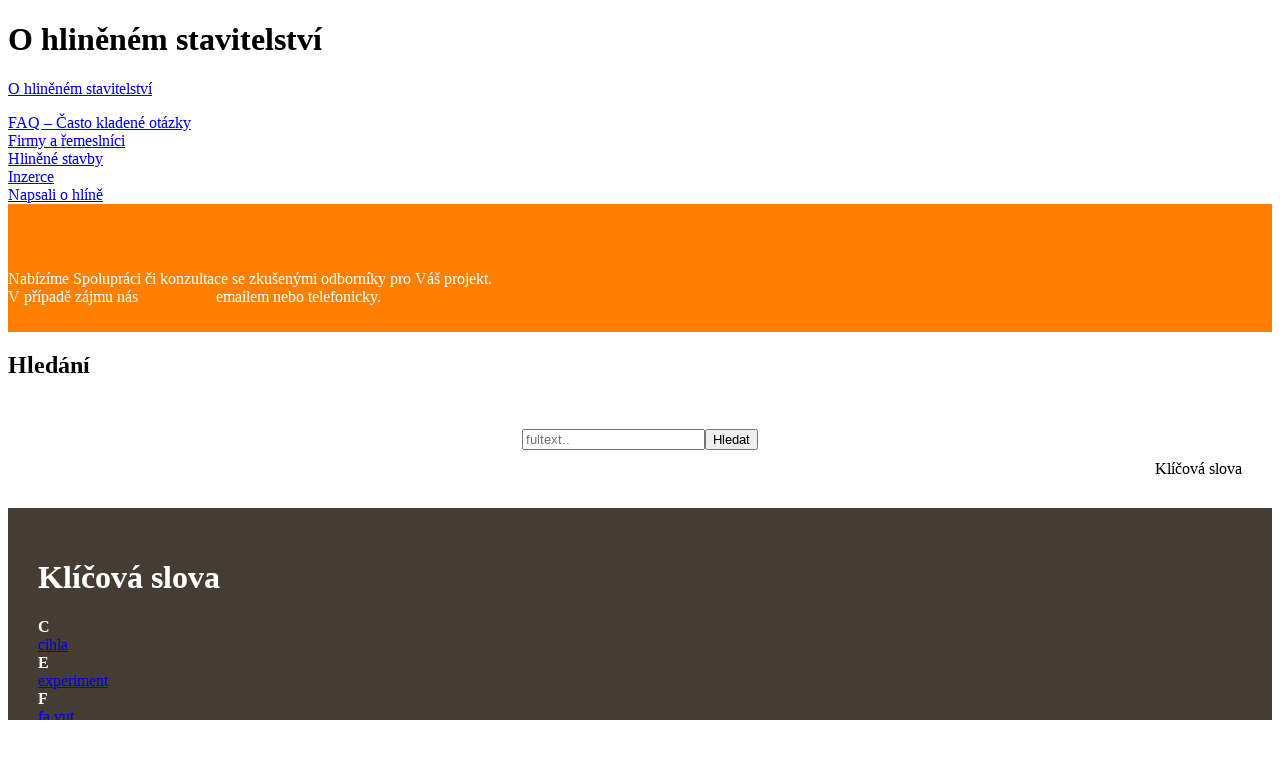

--- FILE ---
content_type: text/html; charset=UTF-8
request_url: https://hlina.info/index.php?adr=169
body_size: 13092
content:
<!DOCTYPE html>
<html lang="cs">
<head>
<meta http-equiv="Content-Type" content="text/html; charset=utf-8" />
<meta name="viewport" content="width=device-width, initial-scale=1.0">
<meta name="robots" content="all,follow" />
<meta name="googlebot" content="index,follow,snippet,archive" />
<link href="/styles/gen.css?av=ax76788zy" rel="stylesheet" type="text/css" media="all" />
<link href="/styles/post.css?av=ax76788zy" rel="stylesheet" type="text/css" media="all" />
<link href="/styles/ajaximage.css?av=ax76788zy" rel="stylesheet" type="text/css" media="all" />

<link rel="shortcut icon" href="/styles/icons/favicon.ico" type="image/x-icon" />
<link rel="apple-touch-icon" href="/styles/icons/apple-touch-icon.png" />
<link rel="apple-touch-icon" sizes="57x57" href="/styles/icons/apple-touch-icon-57x57.png" />
<link rel="apple-touch-icon" sizes="72x72" href="/styles/icons/apple-touch-icon-72x72.png" />
<link rel="apple-touch-icon" sizes="76x76" href="/styles/icons/apple-touch-icon-76x76.png" />
<link rel="apple-touch-icon" sizes="114x114" href="/styles/icons/apple-touch-icon-114x114.png" />
<link rel="apple-touch-icon" sizes="120x120" href="/styles/icons/apple-touch-icon-120x120.png" />
<link rel="apple-touch-icon" sizes="144x144" href="/styles/icons/apple-touch-icon-144x144.png" />
<link rel="apple-touch-icon" sizes="152x152" href="/styles/icons/apple-touch-icon-152x152.png" />
<link rel="apple-touch-icon" sizes="180x180" href="/styles/icons/apple-touch-icon-180x180.png" />


<script src="/scripts/ax.js?av=ax76788zy" ></script>
<script src="/scripts/gen.js?av=ax76788zy" ></script>
<script src="/scripts/shop.js?av=ax76788zy" ></script>
<script src="/scripts/ajaximage.js?av=ax76788zy"></script>

<title>O hliněném stavitelství</title>
</head>
<body>

<div class="columnFlexFull">
<div class="fullWidth clearfix" id="realBody">
<div class="headerPruh" style="background-image:url(/styles/top-clanek.jpg)">
<div class="pageWidth inheaderPruh"><h1>O hliněném stavitelství</h1><p><a href="https://hlina.info/index.php?adr=169" class="drMenuLinkStart">O hliněném stavitelství</a></p></div >
</div><div class="fullWidth subAdrsDiv" ><div class="pageWidth"><div class="folderDiv"><a href="https://hlina.info/index.php?adr=182" class="folderLink"><div style="background-image:url(/tn.php?ID=321&amp;sz=220)"></div><span class="folderName">FAQ – Často kladené otázky</span></a><a href="https://hlina.info/index.php?adr=173" class="folderLink"><div style="background-image:url(/tn.php?ID=179&amp;sz=220)"></div><span class="folderName">Firmy a řemeslníci</span></a><a href="/stavby.php" class="folderLink"><div style="background-image:url(/tn.php?ID=97&amp;sz=220)"></div><span class="folderName">Hliněné stavby</span></a><a href="https://hlina.info/index.php?adr=202" class="folderLink"><div style="background-image:url(/styles/fld-ico-brown.svg)"></div><span class="folderName">Inzerce</span></a><a href="https://hlina.info/index.php?adr=183" class="folderLink"><div style="background-image:url(/tn.php?ID=275&amp;sz=220)"></div><span class="folderName">Napsali o hlíně</span></a></div></div></div><div class="fullWidth">
<main class="pageWidth"></main>
</div>
</div>
<footer id="PataFrameWork" class="clearfix fullWidth"><div class="fullWidth" style="padding:10px 0 10px 0;background-color:rgb(255,127,0);background-image:url(/styles/bc-1.jpg)">
<div class="pageWidth" style="color:white;" data-contid="650"><p style="padding-top: 0;"><span style="font-size: 120%; color: #ff7f00;">Spolupráce</span><br /><img src="/styles/predel.png" alt="" /><br />Nabízíme Spolupráci či konzultace se zkušenými odborníky pro Váš projekt.<br />V případě zájmu nás <a style="color: #ff7f00;" href="https://hlina.info/katalog.php?adr=171">kontaktujte</a> emailem nebo telefonicky.</p></div>
</div>
<h2>Hledání</h2>
<div id="SearchFlex" style="padding:20px 20px">


<div style="margin:10px;" id="searchform">
<form action="/searcher.php" method="post">
<div style="display: flex;flex-direction: row;flex-wrap: nowrap;justify-content: center;align-content: stretch;align-items: center;">
<div class="custForm"><input type="text" id="site-search" name="q" aria-label="Search through site content" style="min-width:25ch" placeholder="fultext.."></div>
<div><button class="genButton btOrange">Hledat</button></div>
</div>
</form>
</div>

<div style="margin:10px;text-align:right;"><label for="kws-switch"><span class="genButton btOrange">Klíčová slova</span></label></div>
</div>
<input type="checkbox" style="display:none" id="kws-switch" name="kws-switch">
<div id="kwsdiv" style="background-color:rgb(69,60,52);color:white;padding:30px"><div class="pageWidth"><h1 class="headH1">Klíčová slova</h1><div class="forColumn"><span style="font-weight:bold" id="znak">C</span><br ><a href="/kwsfind.php?find=cihla">cihla</a><br /><span style="font-weight:bold" id="znak1">E</span><br ><a href="/kwsfind.php?find=experiment">experiment</a><br /><span style="font-weight:bold" id="znak2">F</span><br ><a href="/kwsfind.php?find=fa+vut">fa vut</a><br /><a href="/kwsfind.php?find=fast+vut">fast vut</a><br /><span style="font-weight:bold" id="znak3">H</span><br ><a href="/kwsfind.php?find=hl%C3%ADna">hlína</a><br /><span style="font-weight:bold" id="znak4">P</span><br ><a href="/kwsfind.php?find=pevnost">pevnost</a><br /><a href="/kwsfind.php?find=p%C5%99edepnut%C3%AD">předepnutí</a><br /><span style="font-weight:bold" id="znak5">V</span><br ><a href="/kwsfind.php?find=vlhkost">vlhkost</a><br /><a href="/kwsfind.php?find=v%C3%BDzkum">výzkum</a><br /></div></div></div>
<div id="PataFrame" class="clearfix"><div class="clearfix" style="width:100%;clear:both;position:relative"><iframe src="/shs/mapa.php?main=1" style="width: 100%; height: 560px;border:0 none"></iframe><div style="position:absolute;top:0;left:0;bottom:0;right:0;background-color:rgba(50,50,50,0.4)" onclick="removeEl(this)"></div></div><div class="clearfix" style="width:100%;clear:both;position:relative" id="pataText"><div class="PataFlex"><div id="pata1" class="50proc"><p>Sdružení hliněneho stavitelství z.s. má akreditaci pro výuku:</p>
<div class="flexP">
<div>
<p style="text-align: center;"><a href="/index.php?adr=185">Poznej●hlínu</a></p>
<p><a title="ECVET ČR" href="https://www.nuv.cz/projekty/ecvet/co-je-ecvet"><img src="/styles/ecvet.png" alt="" /></a></p>
</div>
<div>
<p style="text-align: center;"><a href="/index.php?adr=172">Zhotovitel hliněných staveb</a></p>
<p><a title="Ministerstvo školství, mládeže a tělovýchovy" href="https://www.msmt.cz/"><img src="/img/407.png" alt="" /></a></p>
</div>
</div>
<div style="padding-top: 20px;">
<p><strong>Webdesign:</strong> <a href="https://www.creative-labs.net/">D.Rafaj</a> | <strong>CMS:</strong> <a href="https://www.alff.info">ALFF</a></p>
</div></div>
<div id="pata2" class="50proc"><p><strong>Tel.:</strong> 604208111; <br />info kurzy: 604208111; 603951939</p>
<p><strong>E-mail:</strong> <a href="mailto:info@hlina.info">info@hlina.info </a><br /><strong>Facebook:</strong> <a title="FB Hliněné stavitelství" href="https://www.facebook.com/hlinene.stavitelstvi/" target="_blank" rel="noopener" data-saferedirecturl="https://www.google.com/url?q=https://www.facebook.com/hlinene.stavitelstvi/&amp;source=gmail&amp;ust=1600246257333000&amp;usg=AFQjCNHw2RbskfYpVQH8dVcs43OqffIgDA">https://www.facebook.com/hlinene.stavitelstvi/</a></p>
<p><strong>IČ:</strong> 26655080<br /><strong>DIČ:</strong> CZ26655080 (nejsme plátci DPH)</p>
<p><strong>Bankovní spojení:</strong> FIO banka, účet č. 2700376948/2010<br /><strong>IBAN:</strong> CZ34 2010 0000 0027 0037 6948, <strong>SWIFT/BIC:</strong> FIOBCZPPXXX</p></div></div></div></div></footer>

<header class="fullWidth columnFlexFull" id="mainHeader" style="position:relative;">
<nav class="pageWidth" id="TopFrameMenuLinks">
<div><a href="/" id="aLogo"><img src="/styles/logo.png" alt=""></a></div>
<div >
<input type="checkbox" name="sezam" value="0" id="sezam" style="display:none">
<label for="sezam" class="btn-menu otevirac" >
<svg
 xmlns:dc="https://purl.org/dc/elements/1.1/"
 xmlns:cc="https://creativecommons.org/ns#"
 xmlns:rdf="https://www.w3.org/1999/02/22-rdf-syntax-ns#"
 xmlns:svg="https://www.w3.org/2000/svg"
 xmlns="https://www.w3.org/2000/svg"
 xmlns:sodipodi="https://sodipodi.sourceforge.net/DTD/sodipodi-0.dtd"
 xmlns:inkscape="https://www.inkscape.org/namespaces/inkscape"
 width="40"
 height="40"
 viewBox="0 0 10.583333 10.583333"
 version="1.1"
 id="svg8"
 inkscape:version="0.92.4 (5da689c313, 2019-01-14)"
 sodipodi:docname="ham.svg"
 >
 <defs
 id="defs2" />
 <g
 inkscape:label="Vrstva 1"
 inkscape:groupmode="layer"
 id="layer1"
 transform="translate(0,-286.41671)">
 <g
 id="g4527"
 transform="translate(0,0.05906667)">
 <rect
 style="opacity:1;fill-opacity:0.94480519;fill-rule:nonzero;stroke-width:0.79374999;stroke-miterlimit:4;stroke-dasharray:none;stroke-opacity:1"
 id="rect4530"
 width="10.654203"
 height="10.654203"
 x="0"
 y="286.35764" />
 <path
 style="fill:none;fill-rule:evenodd;stroke-width:0.79374999;stroke-linecap:butt;stroke-linejoin:miter;stroke-miterlimit:4;stroke-dasharray:none;stroke-opacity:1"
 d="M 1.204799,293.06672 H 9.6147693"
 id="path4522"
 inkscape:connector-curvature="0" />
 <path
 style="fill:none;fill-rule:evenodd;stroke-width:0.79374999;stroke-linecap:butt;stroke-linejoin:miter;stroke-miterlimit:4;stroke-dasharray:none;stroke-opacity:1"
 d="M 1.1811755,291.64931 H 9.5911459"
 id="path4520"
 inkscape:connector-curvature="0" />
 <path
 inkscape:connector-curvature="0"
 id="path4518"
 d="M 1.1811755,290.2319 H 9.5911458"
 style="fill:none;fill-rule:evenodd;stroke-width:0.79374999;stroke-linecap:butt;stroke-linejoin:miter;stroke-miterlimit:4;stroke-dasharray:none;stroke-opacity:1" />
 </g>
 </g>
</svg>
</label>
<div id="horMenu"><ul><li class="NonInMain tadr169"><a href="https://hlina.info/index.php?adr=156" class="NonInMain tadr169">O nás</a></li><li class="NonInMain tadr169"><a href="https://hlina.info/index.php?adr=168" class="NonInMain tadr169">Činnost sdružení</a><ul><li class="NonInMain"><a href="https://hlina.info/index.php?adr=184" class="NonInMain">Výuka</a><li class="NonInMain"><a href="https://hlina.info/index.php?adr=185" class="NonInMain">Kurzy ECVET</a></li><li class="NonInMain"><a href="https://hlina.info/index.php?adr=172" class="NonInMain">Rekvalifikační kurzy</a></li><li class="NonInMain"><a href="https://hlina.info/index.php?adr=178" class="NonInMain">Workshopy</a></li><li class="NonInMain"><a href="https://hlina.info/index.php?adr=203" class="NonInMain">Stornovací podmínky</a></li></li><li class="NonInMain"><a href="https://hlina.info/index.php?adr=186" class="NonInMain">Spolupráce</a></li><li class="NonInMain"><a href="https://hlina.info/index.php?adr=187" class="NonInMain">Projekty</a></li><li class="NonInMain"><a href="https://hlina.info/index.php?adr=188" class="NonInMain">Akce</a></li><li class="NonInMain"><a href="https://hlina.info/index.php?adr=201" class="NonInMain">Zahraniční spolupráce</a></li><li class="NonInMain"><a href="/events.php" class="NonInMain">Aktuality</a></li><li class="NonInMain"><a href="https://hlina.info/index.php?adr=204" class="NonInMain">Platební informace</a></li><li class="NonInMain"><a href="/soutez.php" class="NonInMain">Soutěž</a></li><li class="NonInMain"><a href="https://hlina.info/index.php?adr=179" class="NonInMain">Zkoušky</a></li></ul></li><li class="IsInMain tadr169"><a href="https://hlina.info/index.php?adr=169" class="IsInMain tadr169">O hliněném stavitelství</a><ul><li class="NonInMain"><a href="https://hlina.info/index.php?adr=182" class="NonInMain">FAQ – Často kladené otázky</a></li><li class="NonInMain"><a href="https://hlina.info/index.php?adr=173" class="NonInMain">Firmy a řemeslníci</a><li class="NonInMain"><a href="https://hlina.info/index.php?adr=177" class="NonInMain">Certifikovaní lektoři SHS </a></li><li class="NonInMain"><a href="https://hlina.info/index.php?adr=175" class="NonInMain">Projektanti, poradenství</a></li><li class="NonInMain"><a href="https://hlina.info/index.php?adr=176" class="NonInMain">Řemeslníci</a></li><li class="NonInMain"><a href="https://hlina.info/index.php?adr=174" class="NonInMain">Výrobci hliněných omítek</a></li></li><li class="NonInMain"><a href="/stavby.php" class="NonInMain">Hliněné stavby</a></li><li class="NonInMain"><a href="https://hlina.info/index.php?adr=202" class="NonInMain">Inzerce</a></li><li class="NonInMain"><a href="https://hlina.info/index.php?adr=183" class="NonInMain">Napsali o hlíně</a></li></ul></li><li class="NonInMain tadr169"><a href="https://hlina.info/index.php?adr=170" class="NonInMain tadr169">Zapojte se</a></li><li class="NonInMain tadr169"><a href="https://hlina.info/index.php?adr=171" class="NonInMain tadr169">Kontakt</a></li><li><a href="javascript:void(newLogin())" class="NonInMain tadr1000"><span>uživatel</span><img src="/styles/user.png" alt="">PŘIHLÁSIT</a></li></ul><div id="banUnderMenu"></div></div>

</div>
</nav>

</header>
</div>
<div id="imageCache" style="display:none"></div>
</body>
</html>


--- FILE ---
content_type: text/html; charset=UTF-8
request_url: https://hlina.info/shs/mapa.php?main=1
body_size: 2664
content:

<!DOCTYPE html>
<html>
<head>
<meta http-equiv="Content-Type" content="text/html; charset=utf-8" />
<meta name="viewport" content="width=device-width, initial-scale=1">
<meta name="robots" content="none,nofollow" />
<title>mapa</title>

<script type="text/javascript" src="https://api.mapy.cz/loader.js"></script>
			<script type="text/javascript">Loader.load();</script>
			
</head>
<body>
	<div id="mapdiv" class="map" style="width: 100%; height:524px;"></div>
	<script type="text/javascript">
var obrazek = "https://api.mapy.cz/img/api/marker/drop-red.png";
var m = new SMap(JAK.gel("mapdiv"));
m.addDefaultLayer(SMap.DEF_BASE).enable();
m.addDefaultControls();
var mouse = new SMap.Control.Mouse(SMap.MOUSE_PAN | SMap.MOUSE_WHEEL | SMap.MOUSE_ZOOM); /* Ovládání myší */
m.addControl(mouse); 

var vrstva = new SMap.Layer.Marker();     /* Vrstva se značkami */
var souradnice = [];
// data pro markery
var markers = [{
	name: "Poříčí 273/5, 639 00 Brno",
  id: 1,
  coords: "16.593982,49.187003",
  url:"https://hlina.info/styles/mark-mapa-1.png"
}, {
	name: "Hostim 93, 671 54 Hostim ",
  id: 2,
  coords: "15.899555,49.016267",
  url:"https://hlina.info/styles/mark-mapa-2.png"
}
];
var vis = new SMap.Card();
vis.setSize(200, 200); /* Šířka, výška */
vis.getHeader().style.color="#FF7F00";
vis.getHeader().innerHTML = "Kontakt";
vis.getFooter().innerHTML = "";

vis.getBody().style.margin = "5px 0px";
vis.getBody().style.backgroundColor = "#ffffff";
vis.getBody().innerHTML += "1 Sídlo<br>Poříčí 273/5, 639 00 Brno<hr>2 Tréningové centrum<br>Hostim 93, 671 54";
// vytvoreni markeru
markers.forEach(function(marker) {
	da=marker.coords.split(",");
	var c = SMap.Coords.fromWGS84(da[0],da[1]); /* Souřadnice značky, z textového formátu souřadnic */
  
  var options = {
        url: marker.url,
        title: marker.name,
        anchor: {left:10, bottom: 1}  /* Ukotvení značky za bod uprostřed dole */
    }
    
    // duletize je prirazeni id jednotlivemu markeru - vlastni id, jinak se generuje nahodne
    var znacka = new SMap.Marker(c, marker.id, options);
	znacka.decorate(SMap.Marker.Feature.Card, vis);
    souradnice.push(c);
    vrstva.addMarker(znacka);
});

// zobrazime a povolime vrstvu - pokud by se vrstva povolila pred vkladanim markeru, tak by se s kazdym vlozenym markerem prekreslovala mapa a pocitaly pozice vsech markeru
m.addLayer(vrstva);                          /* Přidat ji do mapy */
vrstva.enable();                         /* A povolit */

var cz = m.computeCenterZoom(souradnice); /* Spočítat pozici mapy tak, aby značky byly vidět */
m.setCenterZoom(cz[0], cz[1]);
m.setZoom(10);

</script>	
</body>
</html>


--- FILE ---
content_type: application/javascript; charset=UTF-8
request_url: https://api.mapy.cz/virtual-key.js
body_size: -143
content:
Loader.apiKey = "virtual-516df0e21e36884fc0ad71012de61622";


--- FILE ---
content_type: application/javascript
request_url: https://hlina.info/scripts/ax.js?av=ax76788zy
body_size: 10210
content:
var http_request = false;
function UnivRequest() 
{
	http_request = false;
	if (window.XMLHttpRequest) 
	{ // Mozilla, Safari,...
		http_request = new XMLHttpRequest();
		if (http_request.overrideMimeType) 
		{
			http_request.overrideMimeType("text/html");
		}
	} 
	else if (window.ActiveXObject) 
	{ // IE
		try
		{
			http_request = new Object(ActiveXObject("Msxml2.XMLHTTP"));
		} catch (e)
		{
			try{
				http_request = new Object(ActiveXObject("Microsoft.XMLHTTP"));
				} catch (e) {}
		}
	}
	if (!http_request)
	{
		alert("Cannot create XMLHTTP instance");
		return false;
	}
	return true;
}
function UnivSendParameters(el)
{
	var MyForm=el;
	var myInputs=MyForm.getElementsByTagName("INPUT");
	var params="";
	for (i=0;i<myInputs.length;i++)
	{
		if(myInputs[i].type=="radio" && myInputs[i].checked==false)continue;
		if(myInputs[i].type=="checkbox" && myInputs[i].checked==false)continue;
		if(params!="")params+="&";
		params+=myInputs[i].name+"="+encodeURIComponent(myInputs[i].value);
	}
	var mySelects=MyForm.getElementsByTagName("SELECT");
	for (i=0;i<mySelects.length;i++)
	{
		if(params!="")params+="&";
		params+=mySelects[i].name+"="+encodeURIComponent(mySelects[i].value);
	}	
	var myAreas=MyForm.getElementsByTagName("TEXTAREA");	
	for (i=0;i<myAreas.length;i++)
	{
		if(params!="")params+="&";
		params+=myAreas[i].name+"="+encodeURIComponent(myAreas[i].value);
	}			
	return params;
}
function createAjaxWin()
{
	clearAjaxWin();
	var RealDivBc=document.createElement("DIV");
	RealDivBc.setAttribute("id","axRealBody");
	RealDivBc.style.height=winH()+"px";//document.body.clientHeight+"px";
	var DivForBc=document.createElement("DIV");
	DivForBc.style.position="absolute";
	DivForBc.style.display='none';
	DivForBc.setAttribute("id","axDivWin");
	DivForBc.style.height=document.body.clientHeight+"px";
	RealDivBc.appendChild(DivForBc);
	document.getElementsByTagName('body')[0].appendChild(RealDivBc);
	return null;
}
function clearAjaxWin(){ 
	if(!document.getElementById("axRealBody"))return false;
	document.getElementsByTagName('body')[0].removeChild(document.getElementById("axRealBody"));
	return false;
}
function createAxDoc(variable)
{
	url='/lbr/ax-doc.php';
	var oXHR = new XMLHttpRequest();
	parameters='var='+variable;
	oXHR.onload = writeAxDoc;
	oXHR.open('POST', url, true);
	oXHR.setRequestHeader("Content-Type", "application/x-www-form-urlencoded");
	oXHR.send(parameters);
	return false;
}
function writeAxDoc()
{
	if (this.readyState == 4)
	{
		if (this.status == 200)
		{
			createAjaxWin();
			myData = this.responseText;
			document.getElementById("axDivWin").innerHTML = myData;    
			axD=document.getElementById("axDivWin");
			left=0;//20;//winW();
			axD.style.left =  left+'px';
			axD.style.top  = document.documentElement.scrollTop+10+'px';//document.body.scrollTop + document.documentElement.scrollTop+10+'px';
			axD.style.width="100%";//(winW()-60)+"px";
			axD.style.display="block";    
		}else
		{
				alert('There was a problem with the request.');
		}
	}
}
function dotaz(e,nr)
{
	var variable="d,"+nr;
	createAxDoc(variable);
}
function dInGroup(e,item)
{
	url='/lbr/ax-group_av.php';
	var oXHR = new XMLHttpRequest();
	parameters='item='+item;
	oXHR.onload = writeAxDoc;
	oXHR.open('POST', url, true);
	oXHR.send(parameters);
	return false;
}
var setBan=0;
function createBanners()
{
	
	window.onresize = function(event)
	{
	var w1=parseInt(document.getElementById("rootFirst").clientWidth)+20;
	var w2=parseInt(document.getElementById("rot18").clientWidth);
	if(w2!=w1)
	{
		createBanners();
	}
	};
	if(setBan==1)return false;
	setBan=1;
	url='/lbr/ax-banners.php';
	var oXHR = new XMLHttpRequest();
	oXHR.onload = writeAxBanners;
	parameters='var='+document.getElementById("homeTop").clientWidth;
	oXHR.open('POST', url, true);
	oXHR.setRequestHeader("Content-Type", "application/x-www-form-urlencoded");
	oXHR.send(parameters);
	return false;
}
function writeAxBanners(){
	if (this.readyState == 4)
	{
		if (this.status == 200)
		{
			myData = this.responseText;
			document.getElementById("homeTop").innerHTML = myData;    
			rott.play(-1);
			createLocMenu();
			setBan=0;
		}
		else
		{
				alert('There was a problem with the request.');
		}
	}
}
function createLocMenu() {
	url='/lbr/ax-locmenu.php';
	var oXHR = new XMLHttpRequest();
	parameters='var='+document.getElementById("homeTop").clientWidth;
	oXHR.onload = writeAxLocMenu;
	oXHR.open('POST', url, true);
	oXHR.send(parameters);
	return false;
} 
function writeAxLocMenu()
{
	if (this.readyState == 4)
	{
		if (this.status == 200)
		{
			myData = this.responseText;
			document.getElementById("LocMenu2").innerHTML = myData;    
		}
		else
		{
			alert('There was a problem with the request.');
		}
	}
	
}
function createAxLC(variable)
{
	url='/lbr/ax-lepsicena.php';
	var oXHR = new XMLHttpRequest();
	oXHR.onload = writeAxDoc;
	oXHR.open('POST', url, true);
	oXHR.setRequestHeader("Content-Type", "application/x-www-form-urlencoded");
	oXHR.send(parameters);
	return false;
}
function WriteAxLC(f)
{
		var	url='/lbr/ax-lepsicena.php';
		var oXHR = new XMLHttpRequest();
		oXHR.onload = writeAxDoc;
		oXHR.open('POST', url, true);
		oXHR.setRequestHeader("Content-Type", "application/x-www-form-urlencoded");
		oXHR.send(parameters);
		return false;
}
function cacheImg(imgIdStr)
{
	
	url='/lbr/ax-imgcache.php';
	var formData=new FormData();
	formData.append('idstr',imgIdStr)
	var oXHR = new XMLHttpRequest();
	oXHR.onload = writeImageCache;
	oXHR.open('POST', url, true);
	oXHR.send(formData);
	return false;
}
function writeImageCache()
{
	if (this.readyState == 4)
	{
		if(this.status == 200)
		{
			var iDiv=document.getElementById("imageCache");
			var myData = this.responseText;
			iDiv.innerHTML = myData; 
		}	
	}
}
function srchStart(e)
{
	var oXHR = new XMLHttpRequest();
	var url='/lbr/ax-searcher.php?st='+e.target.value;;
	oXHR.onload = writeSearcherDiv;
	oXHR.open('GET', url, true);
	oXHR.send();
	return false;
}
function writeSearcherDiv()
{
	var myData;
	var OK;
	var SrchDiv;
	if (this.readyState == 4)
	{
		if(this.status == 200)
		{
			myData = this.responseText;
			if(myData=='ERR')
			{
				var SrchDivs=document.querySelectorAll("#searcherDiv");
				if(SrchDivs.length>0)
				{
					document.getElementsByTagName("BODY")[0].removeChild(SrchDivs[0]);
				}
				return false;
			}
			var SrchDivs=document.querySelectorAll("#searcherDiv");
			if(SrchDivs.length==0)
			{
				SrchDiv=document.createElement("DIV");
				SrchDiv.setAttribute("id","searcherDiv");
				SrchDiv.innerHTML=myData;
				document.getElementsByTagName("BODY")[0].appendChild(SrchDiv);
				OK=1;
			}
			else
			{
				SrchDiv=SrchDivs[0];
				SrchDiv.innerHTML=myData;
				OK=2;
			}
			var pixelide=getOffset(document.getElementById('searchTool'));
			if(pixelide.left<400)
			{
				SrchDiv.style.left=0+"px";
			}
			else
			{
				SrchDiv.style.left=pixelide.left-140+"px";
			} 
			SrchDiv.style.top=pixelide.top+60+"px";
		}	
	}
}
function getOffset( el ) {
    var _x = 0;
    var _y = 0;
    while( el && !isNaN( el.offsetLeft ) && !isNaN( el.offsetTop ) ) {
        _x += el.offsetLeft - el.scrollLeft;
        _y += el.offsetTop - el.scrollTop;
        el = el.offsetParent;
    }
    return { top: _y, left: _x };
}
function testICO()
{

	var ico=document.getElementById("U_ICO").value;
	var myPath="/lbr/ax-org-ico.php";
	var oXHR = new XMLHttpRequest();
	parameters='ICO='+ico;
	oXHR.open('POST', myPath, true);
	oXHR.setRequestHeader("Content-Type", "application/x-www-form-urlencoded");
	oXHR.onload = parseIco;
	oXHR.send(parameters); 
	return false;
}
function parseIco()
{
	if (this.readyState == 4)
	{
		if(this.status == 200)
		{
			document.getElementById("U_ICO").removeEventListener("blur", testICO);
			var response = this.responseText;
			var obj = JSON.parse(response);
			if(parseInt(obj.ERR)==10)
			{
				return false;
			}
			else
			{
				document.getElementById("U_FIRM").value=obj.U_FIRM;
				document.getElementById("U_DIC").value=obj.U_DIC;
				document.getElementById("U_ADR").value=obj.U_ADR;
				document.getElementById("U_CITY").value=obj.U_CITY;
				document.getElementById("U_ZIP").value=obj.U_ZIP;
				document.getElementById("U_STATE").value=obj.U_STATE;
				document.getElementById("U_OID").value=obj.U_OID;
				return false;
			}
		}	
	}
}
function testUser()
{
	var val=document.getElementById("HSU_MAIL").value ;
	if(val=="")
	{
		return true;
	}

	var url="/lbr/test-user.php";
	var formData=new FormData();
	formData.append('UNAME',val);
	var oXHR = new XMLHttpRequest();
	oXHR.open('POST', url, true);
	oXHR.onload = function(oEvent) {  
	if (oXHR.status == 200) 
	{
		var response = oXHR.responseText;
		if(response==='OK')return true;
		createAjaxWin();
		
		document.getElementById("axDivWin").innerHTML = response;    
		axD=document.getElementById("axDivWin");
		left=0;//20;//winW();
		axD.style.left =  left+'px';
		axD.style.top  = document.documentElement.scrollTop+10+'px';//document.body.scrollTop + document.documentElement.scrollTop+10+'px';
		axD.style.width="100%";//(winW()-60)+"px";
		axD.style.display="block";    
		return false;
	}
	;return false;};    
	oXHR.send(formData);
}
function newLogin()
{
	var url=url='/lbr/ax-login.php';
	var formData=new FormData();
	formData.append('ID',5);
	var oXHR = new XMLHttpRequest();
	oXHR.open('POST', url, true);
	oXHR.onload = function(oEvent) {  
	if (oXHR.status == 200) 
	{
		var response = oXHR.responseText;
		
		createAjaxWin();
		
		document.getElementById("axDivWin").innerHTML = response;    
		axD=document.getElementById("axDivWin");
		left=0;//20;//winW();
		axD.style.left =  left+'px';
		axD.style.top  = document.documentElement.scrollTop+10+'px';//document.body.scrollTop + document.documentElement.scrollTop+10+'px';
		axD.style.width="100%";//(winW()-60)+"px";
		axD.style.display="block";    
		return false;
	}
	;return false;};    
	oXHR.send(formData);
}


--- FILE ---
content_type: application/javascript
request_url: https://hlina.info/scripts/gen.js?av=ax76788zy
body_size: 8096
content:
var mydiv;
var BoolNasept = false;
var myInterval;
var myNasept;
var myx,myy,el;
var maxH;
var maxW;
function myConfirm(zprava)
{
var myStr="Vybral jste příkaz \n"+zprava+"!";
	myStr+="\n Mám pohračovat?";
	myVal= window.confirm(myStr);
	return myVal;
}
function CancelB(ev)
{
	if(!document.all)
		{
		ev.stopPropagation();
		el=ev.target;
		}
		else
		{
		event.cancelBubble=true;
		el=event.srcElement;
		}
} 
function winW() {
	if (window.innerWidth)
	{
		return window.innerWidth;
	}
	else if(document.documentElement && document.documentElement.clientWidth)
	{ return document.documentElement.clientWidth;}
	else if(document.body && document.body.clientWidth)
	{ return document.body.clientWidth;}
	return null;
}
function winH() {
var body = document.body,
	html = document.documentElement;

	var height = Math.max( body.scrollHeight, body.offsetHeight,html.clientHeight, html.scrollHeight, html.offsetHeight );
	return height;
}
	function Prekryv()
{
	createAjaxWin();
	var axD=document.getElementById("axDivWin");
	axD.innerHTML ='\<div style="height:300px;line-height:300px;background-image:url(/alff/styles/ajax-loader.gif);background-position:center center;background-repeat:no-repeat;"\>\</div\>'; 
	left=20;//winW();
						//myTop=winH();
						if(!document.all){
					//myMenu.setAttribute('click',hideMyMenu);
					axD.style.left = left+'px';
					axD.style.top  =  document.documentElement.scrollTop+10+'px';
					}
					else {
					axD.style.left =  left+'px';
					axD.style.top  = document.documentElement.scrollTop+10+'px';
					}
	axD.style.width=(winW()-60)+"px";
					axD.style.height=(winH()-20)+"px";
					axD.style.backgroundImage="url(/styles/tr-fix.png)";
					axD.style.zIndex="950"; 
		  axD.style.display="block";    
}
function setAkci(e,n)
{
myElement=e;
myid=e.value;
path='/alff/lbr_tools/js_akce.php?ID='+myid+'&nname='+n;
var oScript = document.createElement('script');
	oScript.setAttribute('type','text/javascript');
	oScript.setAttribute('src',path);
	document.getElementsByTagName("BODY")[0].appendChild(oScript);
}
function setCookie(name, value, expire) {
	document.cookie = name + "=" + escape(value)
	+ ((expire == null) ? ";expires=01 Jan 2050 00:00:00 GMT" : ("; expires=" + expire.toGMTString()))
	+ ";site="+ location.hostname+";path=/;";
	/*  var ckname= name + "=" +value 
	+ ((expire == null) ? ";expires=01 Jan 2050 00:00:00 GMT;" : ("; expires=" + expire.toGMTString()))
	+ "path=/;";
	document.cookie = escape(ckname);*/
}
function remFilter(inpn,iinpv)
{
	var f=document.forms["mainS"];
	var inps=f.querySelectorAll("[name='"+inpn+"']");
	var i=0;
	for (i=0;i<inps.length;i++)
	{
	if(inps[i].value==iinpv)
	{
	inps[i].checked=false;
	f.submit();
	}
	}
}
function MakeWin(pth,w,h)
{
var myM=new Object(window.open(pth,"nahled","left=50,top=50,location=0,directories=0,toolbar=0,menubar=0,status=0,scrollbars=1,height=" + h + ",width=" + w +",resizable=1,dependent=0"));
myM.focus();
return false;
}
function setFlMenu()
{
var FlMenu=document.getElementById("TopFrameMenuLinks");
var hi=FlMenu.style.overflow;
var vis=(hi!='visible')?'visible':'hidden';
FlMenu.style.overflow=vis;
}
function setMyMenu()
{
var FlMenu=document.getElementById("mainMenu");
var hi=FlMenu.style.overflow;
var vis=(hi!='visible')?'visible':'hidden';
FlMenu.style.overflow=vis;
}
function  GetMyA(el)
{
document.location.href=el.getElementsByTagName("a")[0].href;
}
function swD(ev,nr)
{
document.getElementById("myForm").style.display="block";
if(!window.addEventListener)
		{
		el=event.srcElement;
		//if(el.tagName!='SUP' && el.tagName!='IMG')return false
		myy=document.documentElement.scrollTop;
		myx=event.clientX;
		}
		else
		{
		myy=document.documentElement.scrollTop;
		myx=ev.pageX;
		}
	document.getElementById("myForm").style.top=myy+"px";      
}
function simClass(){
	function setup(counter)
	{
		this.counter=counter;
		this.WinTimer=setTimeout(this.Animate,100);
	}
	function Animate()
	{
		clearInterval(this.WinTimer);
		this.counter+=1;
		document.querySelector("#mainMenu800").innerHTML=this.counter;
		this.WinTimer=setTimeout(this.Animate,100);
	}
}
function switchDivView(nr)
{
	var myDivs=document.querySelectorAll("[data-switch-view]");
	var buttons=document.querySelectorAll("[data-switch-button]");
	var i=0;
	for (i=0;i<myDivs.length;i++)
	{
		if(myDivs[i].getAttribute("data-switch-view")==nr)
		{
			buttons[i].className="sdButonActive";
			myDivs[i].className="switchedViewAble";
		}
		else
		{
			buttons[i].className="sdButon";
			myDivs[i].className="switchedHidden";
		}
	}
	setCookie("switchedDiv",nr);
}
function setSort(el)
{
var sort=el.options[el.selectedIndex].value;
var now = new Date();
var time = now.getTime();
time += 3600 * 1000;
now.setTime(time);
setCookie('sortme',sort,now);
document.location.reload(); 
}
function gNW(e)
{
e.stopPropagation();
document.location.href="/news.php";
}
function gAK(e)
{
e.stopPropagation();
document.location.href="/akce.php";
}
function onLoadMask(mdiv)
{
	var targetDiv=document.getElementById(mdiv);
	var dW=targetDiv.clientWidth;
	var dH=targetDiv.clientHeight;
	var nDiv=document.createElement("DIV");
	nDiv.style.width=dW+"px";
	nDiv.style.height=dH+"px";
	nDiv.style.backgroundImage="url(/alff/styles/ajax-loader.gif)";
	nDiv.style.backgroundRepeat="no-repeat";
	nDiv.style.backgroundPosition="center center";
	nDiv.className="LoadMask";
	targetDiv.innerHTML="";
	targetDiv.appendChild(nDiv);
}
function goNasept(ev,myid)
{
	var NaseptTest=document.querySelectorAll('#nasept');
	if(NaseptTest.length==0)
	{
		myNasept=document.createElement('div');
		myNasept.setAttribute('id','nasept');
		document.getElementsByTagName('body')[0].appendChild(myNasept);
	}
	else
	{
		myNasept=NaseptTest[0];
	}
	var oScript = document.createElement('script');
	oScript.setAttribute('type','text/javascript');
	oScript.setAttribute('src','/lbr/desc_add.php?DID='+myid);
	document.getElementById('nasept').appendChild(oScript);
	ShowY(ev);
}
function ShowY(ev)
{
	BoolNasept=true;
	ZrusNasept();
	mydiv=document.getElementById('nasept');
	mydiv.addEventListener("mouseover", ukazNasept, false);
	mydiv.addEventListener("mouseout", hideNasept, false);
	el=ev.target;
	//if(el.tagName!='SUP' && el.tagName!='IMG')return false;
	el.addEventListener("mouseout", hideNasept, false);
	myy=ev.pageY;
	myx=ev.pageX;
	
	myx=myx+10;
	if(el.tagName=='IMG')
	{
		hval=parseInt(mydiv.style.height);
		wval=parseInt(mydiv.style.width);
		myy=myy-Math.round(hval/2);
		if(myx>660)myx=parseInt(myx-(wval-50));
	}
	mydiv.style.left=myx+'px';
	mydiv.style.top=myy+'px';
	mydiv.style.display='block';
	mydiv.style.zIndex='1000';
	return true;
}
function hideNasept()
{
	BoolNasept=false;
}  
function ukazNasept()
{
	BoolNasept=true;
}
function ZrusNasept()
{
	if(myInterval)
	{
		window.clearTimeout(myInterval);
	}
	if(!BoolNasept)
	{
		mydiv=document.getElementById('nasept');
		mydiv.style.display='none';
		return true;
	}
	myInterval= window.setTimeout("ZrusNasept()",1000); // načasuje akci
	return false; 
}
function setNasept(result)
{
	document.getElementById('nasept').innerHTML=result;
	return false;
}
function removeEl(el)
{
	var pn=el.parentNode;
	pn.removeChild(el);
}
function alffEditorMenu(e)
{
	var url="/lbr/alffmenu.php";
	var oXHR = new XMLHttpRequest();
	var formData=new FormData();
	var x=
	oXHR.open("POST", url, true);
	oXHR.onload = function(oEvent) {  
	if (oXHR.status == 200) 
	{
		var sMsg=document.createElement("DIV");
		sMsg.setAttribute("ID","topalffmenu");
		var myData = oXHR.responseText;
		
		sMsg.innerHTML = myData;
		document.getElementsByTagName("BODY")[0].appendChild(sMsg);
		sMsg.style.left=e.clientX+"px";
	}
	
	;return false;};    
	oXHR.send(formData); 
	return false;
}
function parentTerminate(ev)
{
	ev.cancelBubble = true;
	var mydivs=ev.target;
	var parent=mydivs.parentNode;
	parent.parentNode.removeChild(parent);
	return false;
}

--- FILE ---
content_type: application/javascript
request_url: https://hlina.info/scripts/shop.js?av=ax76788zy
body_size: 6419
content:
function sendMeForm(myFormId)
{ 	   	   
	   url='/lbr/ax-basket.php';
	   http_request = false;
	   parameters=UnivSendParameters(myFormId);
	   ret=UnivRequest();
		 if(!ret)return false;
	   http_request.onreadystatechange = writeAxItem;
	   http_request.open('POST', url, true);
	   http_request.setRequestHeader("Content-type", "application/x-www-form-urlencoded");
	   http_request.setRequestHeader("Content-length", parameters.length);
	   http_request.setRequestHeader("Connection", "close");
	   http_request.send(parameters);
	   return false;
}
function AddToBasket(ev,itemId)
{
	CancelB(ev);
	url='/lbr/ax-basket.php';
	http_request = false;
	parameters='KTID='+itemId;
	ret=UnivRequest();
	if(!ret)return false;	   
	http_request.onreadystatechange = writeAxItem;
	http_request.open('POST', url, true);
	http_request.setRequestHeader("Content-type", "application/x-www-form-urlencoded");
	http_request.setRequestHeader("Content-length", parameters.length);
	http_request.setRequestHeader("Connection", "close");
	http_request.send(parameters);
	return false;
}
	function writeAxItem() {
	   if (http_request.readyState == 4) {
	      if (http_request.status == 200) {
           /*var mt=document.getElementById('btype').value;
           if (mt==1)
           {
           document.location.href="http://"+location.hostname+"/sklo.php";
           return true;
           }*/
	         createAjaxWin();
           
	         myData = http_request.responseText;
           var axD=document.getElementById("axDivWin");
	         axD.innerHTML = myData;    
					 
           var wH=window.innerHeight;
           var sT;   
           if(!document.all){
				    sT= window.pageYOffset;// document.body.scrollTop + document.documentElement.scrollTop+10+'px';
				     }
				  else {
				 
				    sT =document.body.scrollTop;//document.body.scrollTop + document.documentElement.scrollTop+10+'px';
				  } 	 
					 axD.style.left ='0px';				   
				   axD.style.top  = (sT+10)+'px';
				   axD.style.width="100%";//(winW()-60)+"px";
				  //axD.style.height=(winH()-20)+"px";
				   axD.className="clearfix";
           axD.style.display="block";        
	      } else {
	         alert('There was a problem with the request.');
	      }
	   }
	}
function createAxI(ItemId)
{
		Prekryv();
	   url='/lbr/ax-i.php';
	   http_request = false;
	   parameters='ID='+ItemId;
	   ret=UnivRequest();
		 if(!ret)return false;	   
	   http_request.onreadystatechange = writeAxItem;
	   http_request.open('POST', url, true);
	   http_request.setRequestHeader("Content-type", "application/x-www-form-urlencoded");
	   http_request.setRequestHeader("Content-length", parameters.length);
	   http_request.setRequestHeader("Connection", "close");
	   http_request.send(parameters);
	   return false;
}	  
function createAxGoup(GrId)
{
		Prekryv();
	   url='/lbr/ax-gr.php';
	   http_request = false;
	   parameters='gr='+GrId;
	   ret=UnivRequest();
		 if(!ret)return false;	   
	   http_request.onreadystatechange = writeAxItem;
	   http_request.open('POST', url, true);
	   http_request.setRequestHeader("Content-type", "application/x-www-form-urlencoded");
	   http_request.setRequestHeader("Content-length", parameters.length);
	   http_request.setRequestHeader("Connection", "close");
	   http_request.send(parameters);
	   return false;
}	
function createAxItem(ItemId) {
	   Prekryv();
	   url='/lbr/ax-item.php';
	   http_request = false;
	   parameters='ID='+ItemId;
	   ret=UnivRequest();
		 if(!ret)return false;	   
	   http_request.onreadystatechange = writeAxItem;
	   http_request.open('POST', url, true);
	   http_request.setRequestHeader("Content-type", "application/x-www-form-urlencoded");
	   http_request.setRequestHeader("Content-length", parameters.length);
	   http_request.setRequestHeader("Connection", "close");
	   http_request.send(parameters);
	   return false;
	}	
function setBasket(cnt,sum,log){
  document.getElementById("basketks").firstChild.data=cnt;
  document.getElementById("sumbasket").firstChild.data=sum;
  /*document.getElementById("pricelog").firstChild.data=log;*/
  //document.getElementById("forBasket").style.display="block";
  var MySend= document.querySelector("#SendOrd");
  	if(MySend!=null)
  	{
  		if(cnt>0)
  		{
  		MySend.style.visibility="visible";
  		}
  		else
  		{
  		MySend.style.visibility="hidden";
  		}
  	}
}
function SendBasketTable(el) {//ItemId,ks,log,ptip
	   url='/lbr/ax-basket-table.php';
	   http_request = false;
	   parameters=UnivSendParameters(el);
	    onLoadMask("bForm");
	   ret=UnivRequest();
		 if(!ret)return false;	   
	   http_request.onreadystatechange = writeNewBasketTable;
	   http_request.open('POST', url, false);
	   http_request.setRequestHeader("Content-type", "application/x-www-form-urlencoded");
	   http_request.setRequestHeader("Content-length", parameters.length);
	   http_request.setRequestHeader("Connection", "close");
	   http_request.send(parameters);
	   return false;
	}
function writeNewBasketTable()
{
   if (http_request.readyState == 4) {
	      if (http_request.status == 200) {
	         myData = http_request.responseText;
	         document.getElementById("bForm").innerHTML = myData;    
	      } else {
	         alert('There was a problem with the request.');
	      }
	   }
	   return false;
}
function SendOrdLogTable(log,ptip,BlnOnly5)
{
	   url='/lbr/ax-ord-log.php';
	   http_request = false;
	   parameters='LOG='+log+'&PTIP='+ptip+"&STIHL="+BlnOnly5;
	   ret=UnivRequest();
		 if(!ret)return false;
	   http_request.onreadystatechange = writeNewOrderTable;
	   http_request.open('POST', url, false);
	   http_request.setRequestHeader("Content-type", "application/x-www-form-urlencoded");
	   http_request.setRequestHeader("Content-length", parameters.length);
	   http_request.setRequestHeader("Connection", "close");
	   http_request.send(parameters);
	   return false;
	}
function writeNewOrderTable()
{
   if (http_request.readyState == 4) {
	      if (http_request.status == 200) {
	         //alert(http_request.responseText);
	         //createAjaxWin();
	         myData = http_request.responseText;
	         document.getElementById("realOrdTable").innerHTML = myData; 
					 setNewBasket(0,0);   
	      } else {
	         alert('There was a problem with the request.');
	      }
	   }
	   return false;
}	


--- FILE ---
content_type: application/javascript
request_url: https://hlina.info/scripts/ajaximage.js?av=ax76788zy
body_size: 13066
content:
var myInterval;
var actualY;
var DivForBc,DivForImg;
var myImage, myImageS;

function clearAjaxImage()
{
	var DBc=document.getElementById("axDivBc");
	var DImg=document.getElementById("axDivI");
	var myparent=DBc.parentNode;
	myparent.removeChild(DBc);
	myparent=DImg.parentNode;
	myparent.removeChild(DImg);
}
function setAjaxDiv(){	
	
	DivForBc=document.createElement("DIV");
	DivForBc.setAttribute("id","axDivBc");
    DivForBc.style.top=0+'px';
    DivForBc.style.left="0px";
    DivForBc.style.width="100%";
    testH=(maxH+30);
    DivForBc.style.height=winH()+"px";
		document.getElementsByTagName("BODY")[0].appendChild(DivForBc);
}

function setDivParas()
{
	blnInterva=new Boolean(myInterval);
	if(blnInterva)
	   {
		 window.clearTimeout(myInterval);
	   }
	if(!myImageS || !myImage)return false;
		 myImage.src=myImageS.src;
		 myImage.width=myImageS.width;
		 myImage.height=myImageS.height;	 
	   return false;
}
function axPrevImage(ev)
{
	el=document.getElementById("toolTdPrev");
	imgId=el.title;
	myImage=document.getElementById("AjaxImage");
	os=document.createElement("script");
	os.setAttribute("type","text/javascript");
	scriptPath="/lbr/ajaximg.php?prev="+imgId;
	os.setAttribute("src",scriptPath);
	document.getElementsByTagName("body")[0].appendChild(os);
	return true;
}
function axNextImage(ev)
{
	el=document.getElementById("toolTdNext");
	imgId=el.title;
	myImage=document.getElementById("AjaxImage");
	os=document.createElement("script");
	os.setAttribute("type","text/javascript");
	scriptPath="/lbr/ajaximg.php?next="+imgId;
	os.setAttribute("src",scriptPath);
	document.getElementsByTagName("body")[0].appendChild(os);
	return true;
}
function switchImage()
{
	myImage=document.getElementById("AjaxImage");	
	myImage.setAttribute("src",imgPath);
	myImage.width=imgW;
	myImage.height=imgH;
	myTable=document.getElementById("axDivI").getElementsByTagName("table")[0];
	myTable.style.width=imgW+"px";
	if(imgNext==0)
	{
		mytd=document.getElementById("toolTdNext");
		mytds=mytd.getElementsByTagName("img");
		mytd.className="";
		if(mytds.length>0)mytd.removeChild(mytds[0]);
		
		if(!window.addEventListener)
	       {
			mytd.detachEvent("onclick",axNextImage);      
	       }
	       else
	       {     
	    	mytd.removeEventListener("click",axNextImage,false);      
	       }
		
	}
	else
	{
		mytd=document.getElementById("toolTdNext");
		document.getElementById("toolTdName").firstChild.data=imgName;
		mytd.title=imgNext;
		mytd.className="clsPointer";
		mytds=mytd.getElementsByTagName("img");
		if(mytds.length==0)
		{
			ni=document.createElement("img");
			ni.setAttribute("src","/styles/ajxi/next.png");
			mytd.appendChild(ni);
			if(!window.addEventListener)
		       {
				mytd.attachEvent("onclick",axNextImage);      
		       }
		       else
		       {     
		    	 mytd.addEventListener("click",axNextImage);      
		       }
		}
		
	}
	
	if(imgPrev==0)
	{
		mytd=document.getElementById("toolTdPrev");
		mytds=mytd.getElementsByTagName("img");
		mytd.className="";
		if(mytds.length>0)mytd.removeChild(mytds[0]);
		if(!window.addEventListener)
	       {
			mytd.detachEvent("onclick",axPrevImage);      
	       }
	       else
	       {     
	    	mytd.removeEventListener("click",axPrevImage,false);      
	       }
		
	}
	else
	{
		mytd=document.getElementById("toolTdPrev");
		mytd.setAttribute("title",imgPrev);
		mytd.className="clsPointer";
		mytds=mytd.getElementsByTagName("img");
		
		if(mytds.length==0)
		{
			ni=document.createElement("img");
			ni.setAttribute("src","/styles/ajxi/prev.png");
			mytd.appendChild(ni);
			if(!window.addEventListener)
		       {
				mytd.attachEvent("onclick",axPrevImage);      
		       }
		       else
		       {     
		    	 mytd.addEventListener("click",axPrevImage, false);      
		       }
		}
		
	}
}
function setAjaxGallery(){
	myIframe=document.createElement("iframe");
	myIframe.setAttribute("src",imgPath);
	myIframe.setAttribute("allowtransparency","true");
	myIframe.style.width=(maxW-100)+"px";
	myIframe.style.height=(maxH-50)+"px";
	myIframe.style.border="0px none";
	setCookie("uWinW",(maxW-100));
	setCookie("uWinH",(maxH-50));
	DivForBc=document.createElement("DIV");
	DivForImg=document.createElement("DIV");
	DivForBc.style.position="absolute";
	DivForBc.setAttribute("id","axDivBc");
	DivForImg.setAttribute("id","axDivI");
	DivForImg.style.width=bodyW+"px";
	DivForImg.style.top=actualY+"px";
	DivForImg.style.left=0+"px";
	DivForImg.style.padding="5px 0px 0px 0px";
	myTop=parseInt(((maxH-30)/2));
	myLeft=parseInt((maxW-30)/2);
	DivForBc.style.left=myLeft+"px";
	DivForBc.style.top=myTop+"px";
	myTable=document.createElement("TABLE");
	myTable.className="axImageTable";
	myTr=document.createElement("TR");
	myTd=document.createElement("TD");
	myTd.className="axImgTd";
	tbBody=document.createElement("TBODY");
	myTrtool=document.createElement("TR");
	myTrtool.style.background="black";
	myTrtool.style.color="white";
	myTdTerminate=document.createElement("TD");
	prevImage=document.createElement("IMG");
	prevImage.src="/styles/ajxi/terminate.png";
	myTdTerminate.appendChild(prevImage);
	if(!window.addEventListener)
       {
			myTdTerminate.attachEvent("onclick",clearAjaxImage);      
       }
       else
       {     
    	   myTdTerminate.addEventListener("click",clearAjaxImage, false);      
       }
	myTdTerminate.setAttribute("id","toolIfTerminate");
	myTrtool.appendChild(myTdTerminate);
	myTd.style.height=(maxH-50)+"px";
	myTd.style.widtht=(maxW-300)+"px";
	myTd.appendChild(myIframe);
	myTr.appendChild(myTd);
	tbBody.appendChild(myTrtool);
	tbBody.appendChild(myTr);
	myTable.appendChild(tbBody);
	DivForImg.appendChild(myTable);
	mybody.appendChild(DivForBc);
	mybody.appendChild(DivForImg);
	myInterval= window.setTimeout("setDivParas()",5);
	myTable.style.widtht=(maxW-100)+"px";
}
function axgalleryImage(imgId,ig)
{
	if(!document.getElementById("axDivBc"))setAjaxDiv();
	url='/lbr/ax-gallery-image.php';
	var oXHR = new XMLHttpRequest();
	var formData=new FormData();
	formData.append("ID",imgId);
	formData.append("ig",ig);
	oXHR.onreadystatechange = writeAjaxImage;
	oXHR.open('POST', url, true);
	oXHR.send(formData); 
	return false;
}
function axImageGal(imgId,itemType,itemId)
{
	if(!document.getElementById("axDivBc"))setAjaxDiv();
	url='/lbr/ax-item-image.php';
	var oXHR = new XMLHttpRequest();
	var formData=new FormData();
	formData.append("ID",imgId);
	formData.append("item",itemId);
	formData.append("type",itemType);
	
	oXHR.onreadystatechange = writeAjaxImage;
	oXHR.open('POST', url, true);
	oXHR.send(formData); 
	return false;
}
function writeAjaxImage()
{
	if (this.readyState == 4)
	{
		if(this.status == 200)
		{
			var body = document.body,html = document.documentElement;
			var iDiv=document.getElementById("axDivBc");
			var myData = this.responseText;
			iDiv.innerHTML = myData; 
			var wH=window.innerHeight;
			
			var axD=document.getElementById("axDivI");
			var imgH=axD.offsetHeight;
			console.log(imgH);
			var nTop=0;
			var WinScroll=Math.max(window.pageYOffset, document.documentElement.scrollTop, document.body.scrollTop);
			if(wH>imgH && imgH>200)
			{
				nTop=parseInt((wH-imgH)/2);
			}
			else
			{
				nTop=10;
			}
			
			document.getElementById("axDivBc").style.height=Math.max( body.scrollHeight, body.offsetHeight,html.clientHeight, html.scrollHeight, html.offsetHeight )+"px"; 
			axD.style.top =WinScroll+nTop+'px';
			console.log(axD.style.top);
			if(window.addEventListener)
			{
				iDiv.addEventListener("click",clearAjaxImage, false); 
				axD.addEventListener("click",CancelB, false);
			}
			else
			{
				iDiv.attachEvent("onclick",clearAjaxImage); 
				axD.attachEvent("onclick", CancelB);
			}
		}
		else
		{
			clearAjaxImage();
		}
	}
}
var gwin=0;
function scrollGleft()
{
	if(gwin)
	   {
		 window.clearTimeout(gwin);
		 }
	parentWin=document.getElementById("progallery");
	parentW=parseFloat(parentWin.style.width); 
	var gScroll=document.getElementById("scrollG");
	selfWin=parseFloat(gScroll.style.width);
	gleft=parseFloat(gScroll.style.left);
	if(gleft<=(parentW-selfWin)-20){return false;}
	gScroll.style.left=(gleft-5)+"px";
	gwin=window.setTimeout("scrollGleft()",30); 
	return true;
}
function clearG()
{
if(gwin)
   {
	 window.clearTimeout(gwin);
	 }
	 return true;
}
function scrollGright()
{
	if(gwin)
	   {
		 window.clearTimeout(gwin);
		 }
	
	var gScroll=document.getElementById("scrollG");
	gleft=parseFloat(gScroll.style.left);
	if(gleft>=20){gScroll.style.left="20px";return false;}
	gScroll.style.left=(gleft+5)+"px";
	gwin=window.setTimeout("scrollGright()",30); 
	return true;
}
function galHide()
{
	parentWin=document.getElementById("progallery");
	if(parentWin.style.display=="none")
	   {
		 parentWin.style.display="block";
		 }
		 else
		 {
		 parentWin.style.display="none";
		 }
}
function GoOBR2(el)
{
	if(!document.getElementById("axDivBc"))setAjaxDiv();
	myPATH= el.href;
	pthArr=myPATH.split("=");
	url="/lbr/ajaximg.php";
	var oXHR = new XMLHttpRequest();
	var formData=new FormData();
	formData.append("ID",pthArr[1]);
	formData.append("max",winW());
	oXHR.onreadystatechange = writeAjaxImage;
	oXHR.open('POST', url, true);
	oXHR.send(formData); 
	return false;
}
function GoOBR(nr,itemId,typ)
{
	if(!document.getElementById("axDivBc"))setAjaxDiv();
	url="/lbr/ajaximg.php";
	var formData=new FormData();
	formData.append("ID",nr);
	formData.append("max",winW());
	if(itemId!=null && itemId!=0)
	{
		
		formData.append("item",itemId);
		url="/lbr/ax-item-image.php";
	}
	if(typ!=null && typ!=0)
	{
		
		formData.append("typ",typ);
	}
	var oXHR = new XMLHttpRequest();
	oXHR.onreadystatechange = writeAjaxImage;
	oXHR.open('POST', url, true);
	oXHR.send(formData); 
	return false;
}
function itemImageBlock(nr,itemId,blockId)
{
	url="/lbr/ax-item-imageblock.php";
	var formData=new FormData();
	formData.append("ID",nr);
	formData.append("item",itemId);
	formData.append("method",document.getElementById(blockId).getAttribute("data-method"));
	formData.append("width",document.getElementById(blockId).getAttribute("data-width"));
	formData.append("typ",document.getElementById(blockId).getAttribute("data-typ"));
	var oXHR = new XMLHttpRequest();
	oXHR.open('POST', url, true);
	oXHR.onload = function(oEvent) {  
	if (oXHR.status == 200) 
	{
		/*var myFrstBlock=document.getElementById(blockId).querySelectorAll(".ImageBlock")[0];
		var clipBlock=document.getElementById(blockId);
		var rect = myFrstBlock.getBoundingClientRect();
		clipBlock.style.position="absolute";
		clipBlock.style.left="0px";
		clipBlock.style.top="0px";
		clipBlock.style.width=(rect.width*2)+"px";
		clipBlock.style.height=rect.height+"px";
		
		clipBlock.style.clip="rect(0px,"+rect.width+"px,"+rect.height+"px,0px)";*/
		document.getElementById(blockId).innerHTML = oXHR.responseText;
		//myFrstBlock.style.transform="translateX(-"+rect.width+"px)";
	};
	};
	//onLoadMask(blockId);
	oXHR.send(formData); 
	return false;
}
function galleryImageBlock(nr,itemId,blockId)
{
	url="/lbr/ax-item-galleryblock.php";
	var formData=new FormData();
	formData.append("ID",nr);
	formData.append("item",itemId);
	formData.append("method",document.getElementById(blockId).getAttribute("data-method"));
	formData.append("width",document.getElementById(blockId).getAttribute("data-width"));
	formData.append("typ",document.getElementById(blockId).getAttribute("data-typ"));
	formData.append("galleryid",document.getElementById(blockId).getAttribute("data-gallery"));
	var oXHR = new XMLHttpRequest();
	oXHR.open('POST', url, true);
	oXHR.onload = function(oEvent) {  
	if (oXHR.status == 200) 
	{
		document.getElementById(blockId).innerHTML = oXHR.responseText;
	};
	};
	//onLoadMask(blockId);
	oXHR.send(formData); 
	return false;
}
function cacheImgHtml(imgIdStr,blockId)
{
	url='/lbr/ax-imgcache.php';
	var formData=new FormData();
	formData.append('idstr',imgIdStr);
	formData.append('sufix',document.getElementById(blockId).getAttribute("data-sufix"));
	formData.append("width",document.getElementById(blockId).getAttribute("data-width"));
	var oXHR = new XMLHttpRequest();
	oXHR.onload = writeImageCache;
	oXHR.open('POST', url, true);
	oXHR.send(formData);
	return false;
}
function GalleryLocItem(e)
{
	var el=e.target;
	axgalleryLocImage(el.getAttribute("data-imgid"),el.getAttribute("data-galleryid"));

	return false;
}
function axgalleryLocImage(imgId,ig)
{
	if(!document.getElementById("axDivBc"))setAjaxDiv();
	url='/lbr/ax-galleryloc-image.php';
	var oXHR = new XMLHttpRequest();
	var formData=new FormData();
	formData.append("ID",imgId);
	formData.append("ig",ig);
	oXHR.onreadystatechange = writeAjaxImage;
	oXHR.open('POST', url, true);
	oXHR.send(formData); 
	return false;
}
